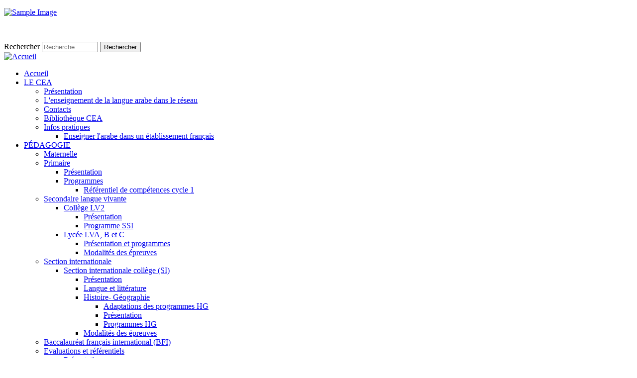

--- FILE ---
content_type: text/html; charset=utf-8
request_url: https://www.cea.ac.ma/?start=35
body_size: 56864
content:
<!DOCTYPE html>
<html xmlns="http://www.w3.org/1999/xhtml" xml:lang="fr-fr" lang="fr-fr" dir="ltr">
<head>
<!-- Global site tag (gtag.js) - Google Analytics -->
<script async src="https://www.googletagmanager.com/gtag/js?id=UA-125710803-1"></script>
<script>
  window.dataLayer = window.dataLayer || [];
  function gtag(){dataLayer.push(arguments);}
  gtag('js', new Date());

  gtag('config', 'UA-125710803-1');
</script>
    <meta name="viewport" content="width=device-width, initial-scale=1.0">

<base href="https://www.cea.ac.ma/" />
	<meta http-equiv="content-type" content="text/html; charset=utf-8" />
	<meta name="keywords" content="lycée Descartes, lycée français de l'étranger, lycée français Rabat, lycée français Maroc, site internet lycée français, site internet lycée Descartes, internet Descartes, Descartes Rabat, site Descartes , CEA" />
	<meta name="rights" content="Editeur du site : Lycée Descartes, B.P. 768, Place Jean Courtin, Agdal, 10 106 Rabat - Maroc
P: +212 5 37 68 91 20, E: ld@lycee-descartes.ac.ma

Les informations qui figurent sur ce site ont un caractère général et informatif et ne sont données qu'à titre indicatif. Elles n'ont pas de valeur contractuelle. 

Le contenu (textes, photos, logos) et la mise en forme du présent site sont protégés par les lois sur la propriété intellectuelle. Ils ne peuvent être copiés ou imités en tout ou partie sauf sur demande et accord préalable du lycée Descartes. Les reproductions, transmissions, modifications, réutilisations sur un support papier ou informatique dudit site et de son contenu (y compris les documents textuels et iconographiques téléchargeables) ne sont autorisées que pour un usage personnel et privé 

 

	
 
 
 " />
	<meta name="description" content="Site internet CEA, à Rabat, Maroc." />
	<meta name="generator" content="Joomla! - Open Source Content Management" />
	<title>CEA - Accueil</title>
	<link href="/?format=feed&amp;type=rss" rel="alternate" type="application/rss+xml" title="RSS 2.0" />
	<link href="/?format=feed&amp;type=atom" rel="alternate" type="application/atom+xml" title="Atom 1.0" />
	<link href="/templates/it_magazine2/favicon.ico" rel="shortcut icon" type="image/vnd.microsoft.icon" />
	<link href="https://www.cea.ac.ma/component/search/?layout=blog&amp;id=139&amp;Itemid=505&amp;format=opensearch" rel="search" title="Valider CEA" type="application/opensearchdescription+xml" />
	<link href="/templates/it_magazine2/assets/css/owl.carousel.css" rel="stylesheet" type="text/css" />
	<link href="/templates/it_magazine2/assets/css/animations.css" rel="stylesheet" type="text/css" />
	<link href="/templates/it_magazine2/assets/less/template.css" rel="stylesheet" type="text/css" />
	<link href="/templates/it_magazine2/assets/less/template_responsive.css" rel="stylesheet" type="text/css" />
	<link href="/modules/mod_slideshowck/themes/default/css/camera.css" rel="stylesheet" type="text/css" />
	<link href="/modules/mod_sp_news_highlighter/assets/css/style.css" rel="stylesheet" type="text/css" />
	<style type="text/css">
#camera_wrap_591 .camera_pag_ul li img, #camera_wrap_591 .camera_thumbs_cont ul li > img {height:75px;}
#camera_wrap_591 .camera_caption {
	display: block;
	position: absolute;
}
#camera_wrap_591 .camera_caption > div {
	
}
#camera_wrap_591 .camera_caption > div div.camera_caption_title {
	
}
#camera_wrap_591 .camera_caption > div div.camera_caption_desc {
	
}

@media screen and (max-width: 480px) {
		#camera_wrap_591 .camera_caption {
			font-size: 0.6em !important;
		}
}#sp-nh752 {color:#ffffff;background:#a38ec2}.sp-nh-item{background:#a38ec2}a.sp-nh-link {color:#ffffff}a.sp-nh-link:hover {color:#a38ec2}.sp-nh-buttons,.sp-nh-item,.sp-nh-prev,.sp-nh-next {height:30px;line-height:30px}.sp-nh-prev,.sp-nh-next{background-image: url(/modules/mod_sp_news_highlighter/assets/images/style1.png)}div.mod_search751 input[type="search"]{ width:auto; }
	</style>
	<script type="application/json" class="joomla-script-options new">{"csrf.token":"fc25125c75a477384c0a669deff3837f","system.paths":{"root":"","base":""},"system.keepalive":{"interval":840000,"uri":"\/component\/ajax\/?format=json"}}</script>
	<script src="/media/jui/js/jquery.min.js?a24b1ef7769cf9addb666aba7ce5c422" type="text/javascript"></script>
	<script src="/media/jui/js/jquery-noconflict.js?a24b1ef7769cf9addb666aba7ce5c422" type="text/javascript"></script>
	<script src="/media/jui/js/jquery-migrate.min.js?a24b1ef7769cf9addb666aba7ce5c422" type="text/javascript"></script>
	<script src="/media/system/js/caption.js?a24b1ef7769cf9addb666aba7ce5c422" type="text/javascript"></script>
	<script src="/media/jui/js/bootstrap.min.js?a24b1ef7769cf9addb666aba7ce5c422" type="text/javascript"></script>
	<script src="/templates/it_magazine2/assets/js/template.js" type="text/javascript"></script>
	<script src="/templates/it_magazine2/assets/js/owl.carousel.min.js" type="text/javascript"></script>
	<script src="/templates/it_magazine2/assets/js/responsive-tabs-2.3.2.min.js" type="text/javascript"></script>
	<script src="/media/system/js/core.js?a24b1ef7769cf9addb666aba7ce5c422" type="text/javascript"></script>
	<!--[if lt IE 9]><script src="/media/system/js/polyfill.event.js?a24b1ef7769cf9addb666aba7ce5c422" type="text/javascript"></script><![endif]-->
	<script src="/media/system/js/keepalive.js?a24b1ef7769cf9addb666aba7ce5c422" type="text/javascript"></script>
	<script src="/media/com_slideshowck/assets/jquery.easing.1.3.js" type="text/javascript"></script>
	<script src="/media/com_slideshowck/assets/camera.min.js" type="text/javascript"></script>
	<script src="/modules/mod_sp_news_highlighter/assets/js/sp_highlighter.js" type="text/javascript"></script>
	<!--[if lt IE 9]><script src="/media/system/js/html5fallback.js?a24b1ef7769cf9addb666aba7ce5c422" type="text/javascript"></script><![endif]-->
	<script type="text/javascript">
jQuery(window).on('load',  function() {
				new JCaption('img.caption');
			});jQuery(function($){ initTooltips(); $("body").on("subform-row-add", initTooltips); function initTooltips (event, container) { container = container || document;$(container).find(".hasTooltip").tooltip({"html": true,"container": "body"});} });
		jQuery(document).ready(function(){
			new Slideshowck('#camera_wrap_591', {
				height: '35%',
				minHeight: '150',
				pauseOnClick: false,
				hover: 1,
				fx: 'simpleFade',
				loader: 'pie',
				pagination: 1,
				thumbnails: 1,
				thumbheight: 75,
				thumbwidth: 100,
				time: 7000,
				transPeriod: 1500,
				alignment: 'topLeft',
				autoAdvance: 1,
				mobileAutoAdvance: 1,
				portrait: 0,
				barDirection: 'leftToRight',
				imagePath: '/media/com_slideshowck/images/',
				lightbox: 'mediaboxck',
				fullpage: 0,
				mobileimageresolution: '0',
				navigationHover: false,
				mobileNavHover: false,
				navigation: true,
				playPause: true,
				barPosition: 'bottom',
				responsiveCaption: 0,
				keyboardNavigation: 0,
				container: ''
		});
}); 

	</script>


	


<link id="stylesheet" rel="stylesheet" type="text/css" href="/templates/it_magazine2/assets/less/styles/style1.css" />

<link rel="stylesheet" type="text/css" href="/templates/it_magazine2/assets/css/custom.css" />


</style>

<style type="text/css" media="screen">

	#social_tabs ul.nav-tabs li {
		width: 19.9%;
	}

/* Layout Columns width	LargeScreen	 */
#content #content_inner #middlecol {
	width:100%;
}

#content #content_inner #middlecol {
	width:899px;
}

@media (max-width: 1200px) {
	#content #content_inner #middlecol {
		width: 720px;
	}
}





body ul#jj_sl_navigation {right: -185px;}
body ul#jj_sl_navigation.social_slide_fixed {right: -140px;}
	

/* Custom CSS code through template paramters */
/* Enter Your CSS Code below  */
</style>


<!-- Google Fonts   
<link href='http://fonts.googleapis.com/css?family=Amiri|Droid+Serif|Open+Sans:400,300|Coming+Soon' rel='stylesheet' type='text/css' />
-->

<!--[if lte IE 9]>
	<link rel="stylesheet" type="text/css" href="/templates/it_magazine2/assets/css/ie9.css" />
    <link rel="stylesheet" type="text/css" href="/templates/it_magazine2/assets/css/animations-ie-fix.css" />
<![endif]-->


<!--[if !IE]><!-->
<script>  
if(Function('/*@cc_on return document.documentMode===10@*/')()){
    document.documentElement.className+=' ie10';
}
var b = document.documentElement;
b.setAttribute('data-useragent', navigator.userAgent);
b.setAttribute('data-platform', navigator.platform);
</script>
<!--<![endif]-->  

<style type="text/css">

/* IE10 hacks. add .ie10 before */
.ie10 ul#ice-switcher,
html[data-useragent*='rv:11.0'] ul#ice-switcher {
	padding-right:20px;}  
	.ie10 ul#ice-switcher:hover,
	html[data-useragent*='rv:11.0'] ul#ice-switcher:hover {
		padding-right:35px}

.ie10 ul#ice-switcher li.active a,
.ie10 ul#ice-switcher li a:hover{
	padding-top:0;
	padding-bottom:0}
					
.ie10 ul#ice-switcher li a span,
html[data-useragent*='rv:11.0'] ul#ice-switcher li a span {
	padding-left:30px;}
	
.ie10 #gotop .scrollup,
html[data-useragent*='rv:11.0'] #gotop .scrollup {
	right:40px;}

</style>




    
</head>

<body class=""> 
                                                                                                                                                                                                                                                                                                                                                                                                                                                                                                                                                                                                                                                                                                                                                                                                                                                                                                                                                                                                   <div style="display:none"><a href="http://kantrium.com/" target="_blank" title="Germany">Germany</a> | <a href="http://mysuomi.com/" target="_blank" title="Finland">Finland</a> | <a href="http://saintpi.com/" target="_blank" title="Saint Petersburg">Saint Petersburg</a> | <a href="http://200stran.com/" target="_blank" title="Country Review">Italy</a></div>
	<div id="main_wrapper">
    	
                  
		<div id="wrapper_inside" class="container">
        	
			<header id="header">

                <div class="row-fluid">
                    
                    <div class="span4">
						
						 
                        <div id="header-left">
                         			<div class="moduletable">
						

<div class="custom"  >
	<p><a href="https://www.cea.ac.ma/" rel="alternate"><img src="/images/sampledata/icetheme/LD-logo.jpg" alt="Sample Image" width="197" height="71" /></a></p></div>
		</div>
	
                        </div>
                         
                        
                    </div>
                    
                    <div class="span4">
    
                         

                    </div>
                    
                    <div class="span4">
                    
						 
                        <div id="header-right">
                        			<div class="moduletable">
						

<div class="custom"  >
	<p style="border-right: black;"><img src="/images/sampledata/icetheme/aefe.png" alt="" width="209" height="92" /></p></div>
		</div>
			<div class="moduletable visible-desktop">
						<div class="search visible-desktop mod_search751">
	<form action="/" method="post" class="form-inline" role="search">
		<label for="mod-search-searchword751" class="element-invisible">Rechercher</label> <input name="searchword" id="mod-search-searchword751" maxlength="200"  class="inputbox search-query input-medium" type="search" size="12" placeholder="Recherche..." /> <button class="button btn btn-primary" onclick="this.form.searchword.focus();">Rechercher</button>		<input type="hidden" name="task" value="search" />
		<input type="hidden" name="option" value="com_search" />
		<input type="hidden" name="Itemid" value="505" />
	</form>
</div>
		</div>
	
                        </div>
                         
                        
                    </div>
                    
                </div>

			</header>
			
			<nav id="mainmenu-container" class="clearfix">
            	
                <div id="mainmenu-container-inside">
			
					   
    
                                        
                    <div id="mainmenu" class="floatleft visible-desktop"> 
                            
                        <div class="navbar visible-desktop">
                            
                            <div class="navbar-inner">
                                    
                                <div id="mainmenu_inside">
                                    
<div class="homelogo"><a href="/"><img alt="Accueil" src="/images/sampledata/icetheme/picto_menu_home.png" ></a></div>

<ul class="nav menu">
<li class="item-505 current active"><a href="/" >Accueil</a></li><li class="item-529 divider deeper parent dropdown">
<a href="#" role="button" class="dropdown-toggle" data-toggle="dropdown">LE CEA <b class="caret"></b></a>

 

<ul class="dropdown-menu"><li class="item-1300"><a href="/etablissement/cea-oresentatin" >Présentation</a></li><li class="item-1615"><a href="/etablissement/l-enseignement-de-la-langue-arabe-dans-le-reseau" >L'enseignement de la langue arabe dans le réseau</a></li><li class="item-1386"><a href="/etablissement/equipe" >Contacts</a></li><li class="item-1617"><a href="/etablissement/bibliotheque-cea" >Bibliothèque CEA </a></li><li class="dropdown-submenu">
<a href="#" > Infos pratiques</a>

 

<ul class="dropdown-menu"><li class="item-1431"><a href="/etablissement/infos-pratiques/enseigner-l-arabe-dans-un-etablissement-francais" >Enseigner l'arabe dans un établissement français</a></li></ul></li></ul></li><li class="item-469 divider deeper parent dropdown">
<a href="#" role="button" class="dropdown-toggle" data-toggle="dropdown">PÉDAGOGIE <b class="caret"></b></a>

 

<ul class="dropdown-menu"><li class="item-1579"><a href="/pedagogie/maternelle" >Maternelle</a></li><li class="dropdown-submenu">
<a href="#" >Primaire</a>

 

<ul class="dropdown-menu"><li class="item-1392"><a href="/pedagogie/primaire/presentation" >Présentation</a></li><li class="dropdown-submenu">
<a href="#" >Programmes</a>

 

<ul class="dropdown-menu"><li class="item-1439"><a href="/pedagogie/primaire/programmes/referentiel-de-competences-cycle-1" >Référentiel de compétences cycle 1</a></li></ul></li></ul></li><li class="dropdown-submenu">
<a href="#" >Secondaire langue vivante</a>

 

<ul class="dropdown-menu"><li class="item-1393 deeper parent dropdown"><a href="/pedagogie/secondraire/college" >Collège LV2</a><ul class="dropdown-menu"><li class="item-1404"><a href="/pedagogie/secondraire/college/presentation" >Présentation</a></li><li class="item-1405"><a href="/pedagogie/secondraire/college/ssi" >Programme SSI</a></li></ul></li><li class="dropdown-submenu">
<a href="#" >Lycée LVA, B et C</a>

 

<ul class="dropdown-menu"><li class="item-1407"><a href="/pedagogie/secondraire/lycee/presentation-et-programmes" >Présentation et programmes</a></li><li class="item-1412"><a href="/pedagogie/secondraire/lycee/modalites-des-examens" >Modalités des épreuves</a></li></ul></li></ul></li><li class="dropdown-submenu">
<a href="#" >Section internationale</a>

 

<ul class="dropdown-menu"><li class="dropdown-submenu">
<a href="#" >Section internationale collège (SI)</a>

 

<ul class="dropdown-menu"><li class="item-1394"><a href="/pedagogie/section-internationale/s-i/presentation" >Présentation</a></li><li class="item-1414"><a href="/pedagogie/section-internationale/s-i/langue-et-litterature" >Langue et littérature</a></li><li class="dropdown-submenu">
<a href="#" >Histoire- Géographie</a>

 

<ul class="dropdown-menu"><li class="item-1440"><a href="/pedagogie/section-internationale/s-i/histoire-geographie/adaptations-des-programmes-hg" >Adaptations des programmes HG</a></li><li class="item-1441"><a href="/pedagogie/section-internationale/s-i/histoire-geographie/presentation" >Présentation </a></li><li class="item-1443"><a href="/pedagogie/section-internationale/s-i/histoire-geographie/programmes-hg" >Programmes HG</a></li></ul></li><li class="item-1416"><a href="/pedagogie/section-internationale/s-i/modalites-des-examens" >Modalités des épreuves</a></li></ul></li></ul></li><li class="item-1578"><a href="/pedagogie/baccalaureat-francais-international-bfi" >Baccalauréat français international (BFI)</a></li><li class="dropdown-submenu">
<a href="#" >Evaluations et référentiels</a>

 

<ul class="dropdown-menu"><li class="item-1486"><a href="/pedagogie/evaluations2/presentation-3" >Présentation</a></li><li class="item-1468"><a href="/pedagogie/evaluations2/evaluations-ce2" >Evaluations CE2</a></li><li class="item-1609"><a href="/pedagogie/evaluations2/evaluation-en-langue-arabe-en-fin-du-primaire" > Evaluation en fin du primaire </a></li><li class="item-1466"><a href="/pedagogie/evaluations2/evaluations-fin-cycle-3" >Evaluations fin cycle 3</a></li><li class="item-1553"><a href="/pedagogie/evaluations2/referentiel-cycles-2-3-et-4" >Référentiel  Cycles 2,3 et 4</a></li></ul></li><li class="item-1585"><a href="/pedagogie/cartes-du-maroc-vierges" >Cartes du Maroc vierges</a></li></ul></li><li class="item-1319 divider deeper parent dropdown">
<a href="#" role="button" class="dropdown-toggle" data-toggle="dropdown">Publications <b class="caret"></b></a>

 

<ul class="dropdown-menu"><li class="item-1594"><a href="/ressources/catalogue-de-publications" >Catalogue de publications</a></li><li class="item-1471"><a href="/ressources/maternelle" >Maternelle</a></li><li class="item-1421 deeper parent dropdown"><a href="/ressources/primaire" >Primaire</a><ul class="dropdown-menu"><li class="item-1422"><a href="/ressources/primaire/langue-arabe" >Langue arabe</a></li></ul></li><li class="dropdown-submenu">
<a href="#" >Secondaire</a>

 

<ul class="dropdown-menu"><li class="item-1425"><a href="/ressources/secondaire/langue-et-litterature" >langue et littérature</a></li><li class="item-1426"><a href="/ressources/secondaire/h-g-et-emc" >H-G et EMC</a></li></ul></li><li class="item-1428"><a href="/ressources/ou-les-trouver" >Où les trouver ?</a></li><li class="dropdown-submenu">
<a href="#" >Anciennes publications </a>

 

<ul class="dropdown-menu"><li class="item-1631"><a href="/ressources/anciennes-publicationss/2025-04-03-09-36-46" >Maticha - مطيشة </a></li></ul></li></ul></li><li class="item-1586 divider deeper parent dropdown">
<a href="#" role="button" class="dropdown-toggle" data-toggle="dropdown">ÉVÈNEMENTS <b class="caret"></b></a>

 

<ul class="dropdown-menu"><li class="item-1621"><a href="/evenements/les-assises" > Assises de l’enseignement de la langue arabe</a></li><li class="dropdown-submenu">
<a href="#" >JMLA</a>

 

<ul class="dropdown-menu"><li class="item-1628"><a href="/evenements/jmla/jmla" >JMLA</a></li><li class="item-1639"><a href="/evenements/jmla/jmla-2025" >JMLA 2025</a></li><li class="dropdown-submenu">
<a href="#" >JMLA 2024 </a>

 

<ul class="dropdown-menu"><li class="item-1624"><a href="/evenements/jmla/jmla-24/jmla-2024" >JMLA 2024</a></li><li class="item-1636"><a href="/evenements/jmla/jmla-24/productions-jmla-2024" >Productions JMLA 2024</a></li></ul></li><li class="item-1625"><a href="/evenements/jmla/jmla-2023" >JMLA 2023</a></li><li class="item-1493"><a href="/evenements/jmla/jmla-2016" >JMLA 2016</a></li><li class="item-1626"><a href="/evenements/jmla/jmla-2022" >JMLA 2022</a></li></ul></li><li class="dropdown-submenu">
<a href="#" >Foires du livre </a>

 

<ul class="dropdown-menu"><li class="item-1623"><a href="/evenements/foires-du-livre/frankfurter-buchmesse" >Frankfurter Buchmesse</a></li><li class="item-1627"><a href="/evenements/foires-du-livre/2025-02-06-17-22-20" >معرض القاهرة الدولي للكتاب</a></li><li class="dropdown-submenu">
<a href="#" >SIEL</a>

 

<ul class="dropdown-menu"><li class="item-1605"><a href="/evenements/foires-du-livre/sielsalon-international-de-l-edition-et-du-livre/siel-2024" >SIEL 2024 </a></li><li class="item-1635"><a href="/evenements/foires-du-livre/sielsalon-international-de-l-edition-et-du-livre/siel-2025" >SIEL 2025</a></li></ul></li></ul></li><li class="dropdown-submenu">
<a href="#" >Concours de lecture de poésie</a>

 

<ul class="dropdown-menu"><li class="item-1588"><a href="/evenements/concours-de-lecture-de-poesie/concours-de-lecture-de-poesie-23" >Présentation</a></li><li class="item-1589"><a href="/evenements/concours-de-lecture-de-poesie/padlet-reseau" >Padlet réseau</a></li></ul></li><li class="item-1616"><a href="/evenements/le-mai-des-langues" >Le Mai des langues</a></li><li class="dropdown-submenu">
<a href="#" >Concours général (CG)</a>

 

<ul class="dropdown-menu"><li class="item-1478"><a href="/evenements/concours-general/presentation" >Présentation</a></li><li class="item-1463"><a href="/evenements/concours-general/rapports-du-jury-cg" >Rapports du jury CG</a></li><li class="item-1464"><a href="/evenements/concours-general/sujets-cg" >Sujets CG</a></li></ul></li></ul></li><li class="item-1546 divider deeper parent dropdown">
<a href="#" role="button" class="dropdown-toggle" data-toggle="dropdown">Ressources <b class="caret"></b></a>

 

<ul class="dropdown-menu"><li class="item-1583"><a href="https:/medias/CEA/Livret_daccueil_CEA_Rentre_2025-2026.pdf" target="_blank" rel="noopener noreferrer">Livret d'accueil 2025-2026</a></li><li class="item-1550"><a href="/continuite-pedagogique/padlet-outils-numeriques" >Padlet outils numériques</a></li><li class="item-1549"><a href="/continuite-pedagogique/mini-projets" >Mini-projets</a></li><li class="item-1552"><a href="/continuite-pedagogique/padlet-2020-2021" >Padlet 2022-2023</a></li><li class="item-1584"><a href="/continuite-pedagogique/guides-pedagogiques" >Guides pédagogiques</a></li><li class="item-1610"><a href="/continuite-pedagogique/mallette-arabesques" >Mallette Arabesques</a></li><li class="item-1611"><a href="/continuite-pedagogique/expositions-pedagogiques-itinerantes" >Expositions pédagogiques itinérantes </a></li></ul></li><li class="item-1490 divider deeper parent dropdown">
<a href="#" role="button" class="dropdown-toggle" data-toggle="dropdown">Formations <b class="caret"></b></a>

 

<ul class="dropdown-menu"><li class="item-1492 deeper parent dropdown"><a href="/projets-d-ecole/journee-mondiale-de-la-langue-arabe-jmla" >Présentation </a><ul class="dropdown-menu"><li class="item-1494"><a href="/projets-d-ecole/journee-mondiale-de-la-langue-arabe-jmla/jmla-2017" >JMLA 2017</a></li></ul></li><li class="dropdown-submenu">
<a href="#" >Actions de formation </a>

 

<ul class="dropdown-menu"><li class="item-1600"><a href="/projets-d-ecole/autres-projets/fei" >Formation continue</a></li><li class="dropdown-submenu">
<a href="#" >Partenariats</a>

 

<ul class="dropdown-menu"><li class="item-1603"><a href="/projets-d-ecole/autres-projets/partenariats/fei" >France Éducation international</a></li><li class="item-1604"><a href="/projets-d-ecole/autres-projets/partenariats/inspe" >Institut National Supérieur du Professorat et de l'Éducation (INSPE)</a></li><li class="item-1607"><a href="/projets-d-ecole/autres-projets/partenariats/apprendre-par-les-arts" >Institut du monde arabe</a></li></ul></li></ul></li></ul></li><li class="item-1330 divider deeper">
<a href="#" role="button" class="dropdown-toggle" data-toggle="dropdown">ESPACE PROFS <b class="caret"></b></a>

 

<ul class="dropdown-menu"><li class="item-1510"><a href="/associatif/doc-primaire/textes-officiels/bulletin-officiel" >Bulletin officiel</a></li><li class="item-1511"><a href="/associatif/doc-primaire/textes-officiels/cecrl" >CECRL</a></li><li class="item-1513"><a href="/associatif/doc-primaire/pedagogie-primaire/l-approche-actionnelle" >L'approche actionnelle</a></li><li class="item-1515"><a href="/associatif/doc-primaire/pedagogie-primaire/si-on-parlait-des-maternelles" >Si on parlait des maternelles?</a></li></ul></li></ul></li></ul></li></ul>

                                    <div id="picto"> <a class="loginModal" href="#" title="Connexion" ><img alt="Connexion" src="/images/sampledata/icetheme/cadenas.jpg" ></a><a href="/index.php/fr/contactez-nous" title="Contact"><img alt="Picto" src="/images/sampledata/icetheme/contact.jpg" > </a></div>
                                </div>     
                                
                            </div>
                            
                        </div>   
                        
                    </div>
                    
				</div>
                 
			</nav>
			
			 
            <section id="promo">
			
			                   <div id="slideshow" class="clearboth">
                    <!-- debut Slideshow CK -->
<div class="slideshowck camera_wrap camera_ash_skin" id="camera_wrap_591">
			<div data-thumb="/images/th/jmla25slide_th.png" data-src="/images/jmla25slide.png" data-link="https://cea.ac.ma/3234-la-journee-mondiale-de-la-langue-arabe-2025-2026" data-target="">
					</div>
		<div data-thumb="/images/th/emad25-26_th.png" data-src="/images/emad25-26.png" data-link="https://cea.ac.ma/3225-accueil" data-target="">
							<div class="camera_caption fadeIn">
					<div class="camera_caption_title">
																	</div>
					<div class="camera_caption_desc">
						Accueil des nouveaux EMAD 2025-2026 استقبال أساتذة اللغة العربية و التاريخ و الجغرافيا الجدد 											</div>
				</div>
					</div>
		<div data-thumb="/images/th/CarteAEFE_th.png" data-src="/images/CarteAEFE.png" data-link="https://cea.ac.ma/3219-les-etablissements-du-reseau-aefe-enseignant-la-langue-arabe" data-target="">
							<div class="camera_caption fadeIn">
					<div class="camera_caption_title">
																	</div>
					<div class="camera_caption_desc">
						Les établissements du réseau AEFE enseignant la langue arabe - الخريطة التفاعلية للمؤسسات التابعة لشبكة التعليم الفرنسي بالخارج التي تدرس اللغة العربية											</div>
				</div>
					</div>
		<div data-thumb="/images/th/rentre25-26_th.png" data-src="/images/rentre25-26.png" >
					</div>
		<div data-thumb="/images/th/le cea au Sdldp 5_th.png" data-src="/images/le cea au Sdldp 5.png" data-link="https://cea.ac.ma/3194-le-cea-au-festival-du-livre-de-paris-2025" data-target="">
							<div class="camera_caption fadeIn">
					<div class="camera_caption_title">
																	</div>
					<div class="camera_caption_desc">
						Le Maroc à l’honneur au Festival du Livre de Paris- 2025 - المملكة المغربية ضيف شرف معرض كتاب باريس لسنة											</div>
				</div>
					</div>
		<div data-thumb="/images/th/Visite du directeur de la diplomatie -2024_th.png" data-src="/images/Visite du directeur de la diplomatie -2024.png" data-link="https://cea.ac.ma/3156-visite" data-target="">
							<div class="camera_caption fadeIn">
					<div class="camera_caption_title">
																	</div>
					<div class="camera_caption_desc">
						Visite du directeur de la diplomatie culturelle, éducative, scientifique et universitaire - Ministère des Affaires étrangères français au Centre D'Études Arabes 											</div>
				</div>
					</div>
		<div data-thumb="/images/th/CA En route pour la langue arabe 1_th.png" data-src="/images/CA En route pour la langue arabe 1.png" >
							<div class="camera_caption fadeIn">
					<div class="camera_caption_title">
																	</div>
					<div class="camera_caption_desc">
						Le nouveau cahier d'activités En route pour la langue arabe - دفتر الأنشطة الجديد زادي في العربيّة											</div>
				</div>
					</div>
</div>
<div style="clear:both;"></div>
<!-- fin Slideshow CK -->
<script type="text/javascript">
	jQuery(function($) {
		$('#sp-nh752').spNewsHighlighter({
			'interval': 5000,
            'fxduration': 1000,
            'animation': "slide-vertical"
		});
	});
</script>

<div id="sp-nh752" class="sp_news_higlighter">
	<div class="sp-nh-buttons">
		<span class="sp-nh-text">Récemment mis en ligne</span>
					<div id="sp-nh-prev752" class="sp-nh-prev"></div>
			<div id="sp-nh-next752" class="sp-nh-next"></div>
			</div>	
	<div id="sp-nh-items752" class="sp-nh-item">
					<div class="sp-nh-item">
				<a class="sp-nh-link" href="/145-flash-actu/3214-nouveaux-programmes-2"><span class="sp-nh-title">Nouveaux programmes de langues vivantes étrangères - Collège et Lycée</span></a>	
			</div>
					<div class="sp-nh-item">
				<a class="sp-nh-link" href="/145-flash-actu/3221-les-etablissements-du-reseau-aefe-enseignant-la-langue-arabe-3"><span class="sp-nh-title">Les établissements du réseau AEFE enseignant la langue arabe - الخريطة التفاعلية للمؤسسات التابعة لشبكة التعليم الفرنسي بالخارج التي تدرس اللغة العربية</span></a>	
			</div>
					<div class="sp-nh-item">
				<a class="sp-nh-link" href="/145-flash-actu/3233-catalogue-de-publication-2025-2026"><span class="sp-nh-title">Catalogue de publications 2025-2026 قائمة الإصدارات </span></a>	
			</div>
					<div class="sp-nh-item">
				<a class="sp-nh-link" href="/145-flash-actu/3168-baccalaureat-francais-international-bfi-2"><span class="sp-nh-title">Nouveauté BFI : Programme littéraire limitatif pour l’enseignement d’approfondissement culturel et linguistique en arabe pour les sessions 2026 et 2027 du baccalauréat</span></a>	
			</div>
					<div class="sp-nh-item">
				<a class="sp-nh-link" href="/145-flash-actu/3166-livre-de-la-semaine-4"><span class="sp-nh-title"> كتاب الأسبوع : نشيج الدودوك - جلال برجس  </span></a>	
			</div>
			</div>
	<div style="clear:both"></div>	
</div>
                </div>
                 
				
				 
				
			</section>
			            
            
			<section id="content">
				
				 
                <div id="content_inner" class="clearfix">
                    
					 
					
					 <div id="middlecol" class="floatleft  sidebar_right equal_height_col">
					
						<div class="inside"> 
						
							   
							 
							<div class="blog" itemscope itemtype="http://schema.org/Blog">
	
	<h2 class="block-title"><span>Actualit&eacute;s</span></h2>
	
	
	
				<div class="items-leading clearfix">
							<div class="leading-0"
					itemprop="blogPost" itemscope itemtype="http://schema.org/BlogPosting">
					
		<div class="pull-right item-image"> 
		<a href="/3134-rentree-2024">
    <div class="rollover"><div></div></div>
    <img
	 src="/images/directrice_de_lAEFE.png" alt="" itemprop="thumbnailUrl"/></a>
	 
</div>


			<div class="page-header">

							<h2 itemprop="name">
											<a href="/3134-rentree-2024" itemprop="url">
						Rentrée 2024-2025</a>
									</h2>
				<div class="article_border"></div>
			
											</div>
	



		<dl class="article-info muted">

		
			<dt class="article-info-term">
									Détails							</dt>

			
			
			
			
										<dd class="published">
				<span class="icon-calendar" aria-hidden="true"></span>
				<time datetime="2024-09-06T09:29:34+00:00" itemprop="datePublished">
					Publication : 6 septembre 2024				</time>
			</dd>			
		
			</dl>

	 

		<dl class="article-info muted">

		
					
			
						</dl>


	
<p class="readmore">
			<a class="btn" href="/3134-rentree-2024" itemprop="url" aria-label="Lire la suite&nbsp;:  Rentrée 2024-2025">
			<span class="icon-chevron-right" aria-hidden="true"></span> 
			Lire la suite...		</a>
	</p>



				</div>
									</div><!-- end items-leading -->
		            <div class="article-banner"><!-- START: Modules Anywhere --><!-- END: Modules Anywhere --></div>
        

	
																	<div class="items-row cols-2 row-0 row-fluid clearfix">
						<div class="span6">
				<div class="item column-1"
					itemprop="blogPost" itemscope itemtype="http://schema.org/BlogPosting">
					
		<div class="pull-right item-image"> 
		<a href="/3125-mallette-arabesques">
    <div class="rollover"><div></div></div>
    <img
	 src="/images/mallette-ara.png" alt="" itemprop="thumbnailUrl"/></a>
	 
</div>


			<div class="page-header">

							<h2 itemprop="name">
											<a href="/3125-mallette-arabesques" itemprop="url">
						Mallette Arabesques</a>
									</h2>
				<div class="article_border"></div>
			
											</div>
	



		<dl class="article-info muted">

		
			<dt class="article-info-term">
									Détails							</dt>

			
			
			
			
										<dd class="published">
				<span class="icon-calendar" aria-hidden="true"></span>
				<time datetime="2024-06-13T10:02:23+00:00" itemprop="datePublished">
					Publication : 13 juin 2024				</time>
			</dd>			
		
			</dl>

	 

		<dl class="article-info muted">

		
					
			
						</dl>


	
<p class="readmore">
			<a class="btn" href="/3125-mallette-arabesques" itemprop="url" aria-label="Lire la suite&nbsp;:  Mallette Arabesques">
			<span class="icon-chevron-right" aria-hidden="true"></span> 
			Lire la suite...		</a>
	</p>



				</div>
				<!-- end item -->
							</div><!-- end span -->
														<div class="span6">
				<div class="item column-2"
					itemprop="blogPost" itemscope itemtype="http://schema.org/BlogPosting">
					
		<div class="pull-right item-image"> 
		<a href="/evenements/foires-du-livre/sielsalon-international-de-l-edition-et-du-livre/siel-2024">
    <div class="rollover"><div></div></div>
    <img
	 src="/images/siel-article.png" alt="" itemprop="thumbnailUrl"/></a>
	 
</div>


			<div class="page-header">

							<h2 itemprop="name">
											<a href="/evenements/foires-du-livre/sielsalon-international-de-l-edition-et-du-livre/siel-2024" itemprop="url">
						Salon International de l'Edition et du Livre (SIEL) 2024</a>
									</h2>
				<div class="article_border"></div>
			
											</div>
	



		<dl class="article-info muted">

		
			<dt class="article-info-term">
									Détails							</dt>

			
			
			
			
										<dd class="published">
				<span class="icon-calendar" aria-hidden="true"></span>
				<time datetime="2024-05-21T10:10:14+00:00" itemprop="datePublished">
					Publication : 21 mai 2024				</time>
			</dd>			
		
			</dl>

	 

		<dl class="article-info muted">

		
					
			
						</dl>


	
<p class="readmore">
			<a class="btn" href="/evenements/foires-du-livre/sielsalon-international-de-l-edition-et-du-livre/siel-2024" itemprop="url" aria-label="Lire la suite&nbsp;:  Salon International de l&#039;Edition et du Livre (SIEL) 2024">
			<span class="icon-chevron-right" aria-hidden="true"></span> 
			Lire la suite...		</a>
	</p>



				</div>
				<!-- end item -->
							</div><!-- end span -->
							</div><!-- end row -->
																			<div class="items-row cols-2 row-1 row-fluid clearfix">
						<div class="span6">
				<div class="item column-1"
					itemprop="blogPost" itemscope itemtype="http://schema.org/BlogPosting">
					
		<div class="pull-right item-image"> 
		<a href="/3088-al-andalus-au-lycee-rene-descartes">
    <div class="rollover"><div></div></div>
    <img
	 src="/images/andalu.png" alt="" itemprop="thumbnailUrl"/></a>
	 
</div>


			<div class="page-header">

							<h2 itemprop="name">
											<a href="/3088-al-andalus-au-lycee-rene-descartes" itemprop="url">
						Al Andalus au Lycée René Descartes</a>
									</h2>
				<div class="article_border"></div>
			
											</div>
	



		<dl class="article-info muted">

		
			<dt class="article-info-term">
									Détails							</dt>

			
			
			
			
										<dd class="published">
				<span class="icon-calendar" aria-hidden="true"></span>
				<time datetime="2024-04-18T10:47:48+00:00" itemprop="datePublished">
					Publication : 18 avril 2024				</time>
			</dd>			
		
			</dl>

	 

		<dl class="article-info muted">

		
					
			
						</dl>


	
<p class="readmore">
			<a class="btn" href="/3088-al-andalus-au-lycee-rene-descartes" itemprop="url" aria-label="Lire la suite&nbsp;:  Al Andalus au Lycée René Descartes">
			<span class="icon-chevron-right" aria-hidden="true"></span> 
			Lire la suite...		</a>
	</p>



				</div>
				<!-- end item -->
							</div><!-- end span -->
														<div class="span6">
				<div class="item column-2"
					itemprop="blogPost" itemscope itemtype="http://schema.org/BlogPosting">
					
		<div class="pull-right item-image"> 
		<a href="/3073-stage-des-etudiants-meef-de-l-inspe-de-l-academie-de-paris-au-centre-d-etudes-arabes-aefe">
    <div class="rollover"><div></div></div>
    <img
	 src="/images/cea/STAGE1.png" alt="" itemprop="thumbnailUrl"/></a>
	 
</div>


			<div class="page-header">

							<h2 itemprop="name">
											<a href="/3073-stage-des-etudiants-meef-de-l-inspe-de-l-academie-de-paris-au-centre-d-etudes-arabes-aefe" itemprop="url">
						Stage des étudiants MEEF de l’INSPÉ de l’académie de Paris au Centre d’Etudes Arabes-AEFE</a>
									</h2>
				<div class="article_border"></div>
			
											</div>
	



		<dl class="article-info muted">

		
			<dt class="article-info-term">
									Détails							</dt>

			
			
			
			
										<dd class="published">
				<span class="icon-calendar" aria-hidden="true"></span>
				<time datetime="2024-01-18T09:59:18+00:00" itemprop="datePublished">
					Publication : 18 janvier 2024				</time>
			</dd>			
		
			</dl>

	 

		<dl class="article-info muted">

		
					
			
						</dl>


	
<p class="readmore">
			<a class="btn" href="/3073-stage-des-etudiants-meef-de-l-inspe-de-l-academie-de-paris-au-centre-d-etudes-arabes-aefe" itemprop="url" aria-label="Lire la suite&nbsp;:  Stage des étudiants MEEF de l’INSPÉ de l’académie de Paris au Centre d’Etudes Arabes-AEFE">
			<span class="icon-chevron-right" aria-hidden="true"></span> 
			Lire la suite...		</a>
	</p>



				</div>
				<!-- end item -->
							</div><!-- end span -->
							</div><!-- end row -->
						
	
				<div class="pagination">
							<p class="counter pull-right">  </p>
				<div class="more-link"><a href="/">&gt; Lire toutes les actualit&eacute;s  </a></div>
						<ul class="pagination-list"><li><a title="Début" href="/" class="pagenav">Début</a><li><li><a title="Précédent" href="/?start=30" class="pagenav">Précédent</a><li><li><a title="3" href="/?start=10" class="pagenav">3</a><li><li><a title="4" href="/?start=15" class="pagenav">...</a><li><li><a title="5" href="/?start=20" class="pagenav">5</a><li><li><a title="6" href="/?start=25" class="pagenav">6</a><li><li><a title="7" href="/?start=30" class="pagenav">7</a><li><li class="active"><a>8</a></li><li><a title="9" href="/?start=40" class="pagenav">9</a><li><li><a title="10" href="/?start=45" class="pagenav">...</a><li><li><a title="11" href="/?start=50" class="pagenav">11</a><li><li><a title="12" href="/?start=55" class="pagenav">12</a><li><li><a title="Suivant" href="/?start=40" class="pagenav">Suivant</a><li><li><a title="Fin" href="/?start=75" class="pagenav">Fin</a><li></ul> </div>
	</div>

						</div>
						
					</div>
					
					 
					<div id="sidebar_right" class="sidebar floatleft equal_height_col" >
						<div class="inside">  
									
		<div class="sidebar_module sidebar_module_style1">
        	
			     <h3 class="sidebar_module_heading"><span>ACTUALITÉS</span></h3>			
                <div class="sidebar_module_content">
<div class="homelogo"><a href="/"><img alt="Accueil" src="/images/sampledata/icetheme/picto_menu_home.png" ></a></div>

<ul class="nav menu">
<li class="item-1434 deeper parent dropdown"><a href="/actualites4/j-ai-lu-pour-vous" >Le livre de la semaine- كتاب الأسبوع</a><ul class="dropdown-menu"><li class="item-1619"><a href="/actualites4/j-ai-lu-pour-vous/2024-10-09-16-17-44" >عام الفيل - ليلى أبو زيد</a></li></ul></li></ul>
</div>
		
          </div>
          
         
	
    		
		<div class="sidebar_module sidebar_module_style1">
        	
			     <h3 class="sidebar_module_heading"><span>PARTENAIRES</span></h3>			
                <div class="sidebar_module_content">
<div class="homelogo"><a href="/"><img alt="Accueil" src="/images/sampledata/icetheme/picto_menu_home.png" ></a></div>

<ul class="nav menu">
<li class="item-1336"><a href="/partenaires/aefe" >AEFE</a></li><li class="item-1474"><a href="/partenaires/ambassade-de-france" >Ambassade de France</a></li><li class="item-1485"><a href="/partenaires/service-de-cooperation-et-d-action-culturelle-scac" >Service de Coopération et d’Action Culturelle (SCAC)</a></li><li class="item-1476"><a href="/partenaires/ien" >Inspection de l'Education Nationale (IEN)</a></li><li class="item-1472"><a href="/partenaires/sec" >Service des examens et concours (SEC)</a></li><li class="item-1341"><a href="/partenaires/i-f" >Institut français (IF)</a></li><li class="item-1613"><a href="/partenaires/etablissements-en-gestion-directe-egd" >Établissements en gestion directe (EGD)</a></li><li class="item-1343"><a href="/partenaires/osui" >Établissements conventionnés </a></li><li class="item-1477"><a href="/partenaires/les-etablissements-partenaires" >Établissements partenaires</a></li><li class="item-1475"><a href="https://www.men.gov.ma/Fr/Pages/Accueil.aspx" target="_blank" rel="noopener noreferrer">Ministère de l'Education Nationale du Préscolaire &amp; des Sports - Maroc</a></li><li class="item-1342"><a href="/partenaires/ministere-de-l-education-nationale" > Ministère de l’Éducation Nationale Et De La Jeunesse - France</a></li><li class="item-1473"><a href="/partenaires/eduscol" >EDUSCOL</a></li><li class="item-1340"><a href="/partenaires/i-m-a" > Institut du monde arabe (IMA)</a></li><li class="item-1580"><a href="/partenaires/france-education-international" target="_blank">France Education International </a></li><li class="item-1581"><a href="/partenaires/inspe" target="_blank">INSPE</a></li></ul>
</div>
		
          </div>
          
         
	
    
						</div>
					</div>
					 
                        
                       
                </div>
                                
                					   
			</section><!-- / Content  -->
            
			
			        
            <div id="carousel">
            <!--<img src="/images/sampledata/icetheme/bienvenue.png"></img>-->
                		<div class="moduletable">
						      
          
          
<div class="category-module owl-carousel">
						<div class="item">
            	
				<img src="/images/inspecea_stage_3.jpg" />
				              
                <div class="item-inner">                	
				
					                    <a class="mod-articles-category-title " href="/86-articles-de-carrousel/3093-stage-des-etudiants-meef-de-l-inspe-de-l-academie-de-paris-au-centre-d-etudes-arabes-aefe">
                        Stage des étudiants MEEF de l’INSPÉ de l’académie de Paris au Centre d’Etudes Arabes-AEFE                    </a>
                            
                            
                            
                            
                            
                                            <p class="mod-articles-category-introtext">
                                                    </p>
                            
                                            <p class="mod-articles-category-readmore">
                            <a class="mod-articles-category-title " href="/86-articles-de-carrousel/3093-stage-des-etudiants-meef-de-l-inspe-de-l-academie-de-paris-au-centre-d-etudes-arabes-aefe">
                                                                    Lire la suite :                                     Stage des...                                                            </a>
                        </p>
                                      </div>  
			</div>
					<div class="item">
            	
				<img src="/images/JMLA2024.png" />
				              
                <div class="item-inner">                	
				
					                    <a class="mod-articles-category-title " href="/86-articles-de-carrousel/3171-journee-mondiale-de-la-langue-arabe-2026">
                        Journée Mondiale de la Langue Arabe 2024                    </a>
                            
                            
                            
                            
                            
                                            <p class="mod-articles-category-introtext">
                                                    </p>
                            
                                            <p class="mod-articles-category-readmore">
                            <a class="mod-articles-category-title " href="/86-articles-de-carrousel/3171-journee-mondiale-de-la-langue-arabe-2026">
                                                                    Lire la suite :                                     Journée...                                                            </a>
                        </p>
                                      </div>  
			</div>
					<div class="item">
            	
				<img src="/images/cea/LD-logo_1.jpg" />
				              
                <div class="item-inner">                	
				
					                    <a class="mod-articles-category-title " href="/86-articles-de-carrousel/2889-presentation-cea-2">
                        Le CEA                    </a>
                            
                            
                            
                            
                            
                                            <p class="mod-articles-category-introtext">
                            Le Centre d’Études Arabes (CEA) est un service de l’Agence de l’Enseignement Français à l’Étranger (AEFE). Il...                        </p>
                            
                                            <p class="mod-articles-category-readmore">
                            <a class="mod-articles-category-title " href="/86-articles-de-carrousel/2889-presentation-cea-2">
                                                                    Lire la suite :                                     Le CEA                                                            </a>
                        </p>
                                      </div>  
			</div>
			    
    
</div>

<script type="text/javascript">
jQuery('.owl-carousel').owlCarousel({
    loop:true,
    margin:10,
	dots: true,
	dotsSpeed: 150,
	nav:false,
    responsiveClass:false,
   
    responsive:{
        
		0:{
            items:1,
        },
		
		480:{
            items:2,
        },
		
        768:{
            items:2,
        },
		
		 979:{
            items:3,
            loop:false
        },
		
        1200:{
            items: 3,
            loop:false
        }
    }
	
})
</script>		</div>
	
            </div>
                        
                       
			
			<footer id="footer">
            
                                <div class="row-fluid animatedParent animateOnce" data-sequence="250" data-appear-top-offset="-150">
                    <div class="moduletable span6 animated fadeIn" data-id="1"><h3 class="moduletable_heading">Adresse</h3>				<div class="moduletable_content clearfix">
					

<div class="custom"  >
	<address><address><strong>Centre d’études arabes</strong><br />rue Jaafar Essadik - lycée Descartes - Rabat Agdal<br /><abbr title="Phone">Tél. :</abbr><span> </span>(00 212) 5 37 68 92 50</address><address><abbr title="Email">Contact : centre.etudes.arabes@ceamaroc.org</abbr></address></address></div>
                </div>   
			</div>
            
		<div class="moduletable span6 animated fadeIn" data-id="2"><h3 class="moduletable_heading">Plan d'accès</h3>				<div class="moduletable_content clearfix">
					

<div class="custom"  >
	<p><iframe style="border: 0;" src="https://www.google.com/maps/embed?pb=!1m18!1m12!1m3!1d6631776.046927094!2d-10.005250265821985!3d32.05466754956214!2m3!1f0!2f0!3f0!3m2!1i1024!2i768!4f13.1!3m3!1m2!1s0xda76c9757e3d507%3A0x9644282e96254252!2sLyc%C3%A9e%20Descartes!5e0!3m2!1sfr!2sma!4v1678698003216!5m2!1sfr!2sma" width="320" height="320" allowfullscreen="allowfullscreen"></iframe></p></div>
                </div>   
			</div>
            
		
                </div>
                    
            </footer> 
			
		</div><!--  /main_wrapper -->   
        
        <section id="copyright">
        	
            <div class="container">
				
                <p class="copytext">
                     &copy; 2026 CEA 
                      
                </p> 
                
           		
<div class="homelogo"><a href="/"><img alt="Accueil" src="/images/sampledata/icetheme/picto_menu_home.png" ></a></div>

<ul class="nav menu">
<li class="item-1026"><a href="/contactez-nous" >Contactez nous</a></li><li class="item-947"><a href="https://www.lycee-descartes.ac.ma/contact-webmaster" target="_blank" rel="noopener noreferrer">Contact Webmaster</a></li></ul>

                
            </div>
                
        </section>
        
        		<div id="gotop" class="">
			<a href="#" class="scrollup">Go Top</a>
		</div>
		 
         
		 
		<!-- Login Modal -->
		<div id="loginModal" class="modal hide fade" tabindex="-1" role="dialog" aria-labelledby="myModalLabel" aria-hidden="true">
			
			<div class="modal-header">
				<button type="button" class="close" data-dismiss="modal" aria-hidden="true">×</button>
				<h3 id="myModalLabel">Connexion Membres</h3>
			</div>
			
			<div class="modal-body">
				<form action="/" method="post" id="login-form" class="form-inline">
		<div class="userdata">
		<div id="form-login-username" class="control-group">
			<div class="controls">
									<div class="input-prepend">
						<span class="add-on">
							<span class="icon-user hasTooltip" title="Identifiant"></span>
							<label for="modlgn-username" class="element-invisible">Identifiant</label>
						</span>
						<input id="modlgn-username" type="text" name="username" class="input-medium"tabindex="0" size="18" placeholder="Identifiant" />
					</div>
							</div>
		</div>
		<div id="form-login-password" class="control-group">
			<div class="controls">
									<div class="input-prepend">
						<span class="add-on">
							<span class="icon-lock hasTooltip" title="Mot de passe">
							</span>
								<label for="modlgn-passwd" class="element-invisible">Mot de passe							</label>
						</span>
						<input id="modlgn-passwd" type="password" name="password" class="input-medium"tabindex="0" size="18" placeholder="Mot de passe" />
					</div>
							</div>
		</div>
						<div id="form-login-remember" class="control-group checkbox">
			<label for="modlgn-remember" class="control-label">Se souvenir de moi</label> <input id="modlgn-remember" type="checkbox" name="remember" class="inputbox" value="yes"/>
		</div>
		        
        
		<div id="form-login-submit" class="control-group">
			<div class="controls">
				<button type="submit" tabindex="0" name="Submit" class="btn icebtn">Connexion</button>
			</div>
		</div>
					<ul class="unstyled">
						</ul>
		<input type="hidden" name="option" value="com_users" />
		<input type="hidden" name="task" value="user.login" />
		<input type="hidden" name="return" value="aHR0cHM6Ly93d3cuY2VhLmFjLm1hLz9zdGFydD0zNQ==" />
		<input type="hidden" name="fc25125c75a477384c0a669deff3837f" value="1" />	</div>
	</form>

			</div>
			
		</div>
		  
		
         
        
		 
<script type="text/javascript">
jQuery.fn.styleSwitcher = function(){
	jQuery(this).click(function(){
		loadStyleSheet(this);
		return false;
	});
	function loadStyleSheet(obj) {
		jQuery('body').append('<div id="overlay"><ul class="ice_css3_loading"><li></li><li></li><li></li><li></li></ul></div>');
		jQuery('body').css({height:'100%'});
		jQuery('#overlay')
			.fadeIn(500,function(){
				/* change the default style */
				jQuery.get( obj.href+'&js',function(data){
					jQuery('#stylesheet').attr('href','/templates/it_magazine2/assets/less/styles/' + data + '.css');
					
					cssDummy.check(function(){
						jQuery('#overlay').fadeOut(1000,function(){
							jQuery(this).remove();
						});	
					});
				});
				
				
				/* change some parts only for demo
				jQuery.get( obj.href+'&js',function(data){
					jQuery('#promo .moduletable:nth-child(1) img').attr('src','/templates/it_magazine2/images/styles/' + data + '/promo1.png');
				}); 
				
				jQuery.get( obj.href+'&js',function(data){
					jQuery('#promo .moduletable:nth-child(2) img').attr('src','/templates/it_magazine2/images/styles/' + data + '/promo2.png');
				}); 
				
				jQuery.get( obj.href+'&js',function(data){
					jQuery('#promo .moduletable:nth-child(3) img').attr('src','/templates/it_magazine2/images/styles/' + data + '/promo3.png');
				}); */
				
			});
	}

	var cssDummy = {
		init: function(){
			jQuery('<div id="dummy-element" style="display:none" />').appendTo('body');
		},
		check: function(callback) {
			if (jQuery('#dummy-element').width()==2) callback();
			else setTimeout(function(){cssDummy.check(callback)}, 200);
		}
	}
	cssDummy.init();
}
	jQuery('#ice-switcher a').styleSwitcher(); 	
	jQuery('li.item-1105 ul li a').styleSwitcher(); 
	jQuery('li.item-1200 ul li a').styleSwitcher(); 		
	
	
		/* Control the active class to styleswitcher */
		jQuery(function() {
		jQuery('#ice-switcher a').click(function(e) {
			e.preventDefault();
			var $icethis = jQuery(this);
			$icethis.closest('ul').find('.active').removeClass('active');
			$icethis.parent().addClass('active');
		});
		
		jQuery(document).ready(function(){
			jQuery('#ice-switcher li.style1').addClass('active');
		});
		
	});
	
</script>
		
		  
		<script src="/templates/it_magazine2/assets/js/makefixed.min.js" type="text/javascript"></script>
		
		 
		  
		<script src="/templates/it_magazine2/assets/js/css3-animate-it.min.js" type="text/javascript"></script>
				
        		
        
        			<script src="/templates/it_magazine2/assets/js/sticky-kit.min.js" type="text/javascript"></script> 
            
	</div>

	
	
             
	<script type="text/javascript">
     jQuery(document).ready(function() {
            
        jQuery('#mainmenu-container').makeFixed({

           onFixed: function (el){
            jQuery("#mainmenu-container").addClass("mainmenu_fixed");
            jQuery("#mainmenu-container-inside").addClass("container");
            
            jQuery("#jj_sl_navigation").addClass("social_slide_fixed");
            
            var mainmenu_height = jQuery('#mainmenu-container').outerHeight();
            jQuery('#header').css('padding-bottom', mainmenu_height);
            
          },
        
          onUnFixed: function (el){
            jQuery("#mainmenu-container").removeClass("mainmenu_fixed");
            jQuery("#mainmenu-container-inside").removeClass("container");
            
            jQuery("#jj_sl_navigation").removeClass("social_slide_fixed");
            
            jQuery('#header').css('padding-bottom', '0');
          }
          
        });
        
    });
    </script>
    	
	
	    <script type="text/javascript">
		jQuery(document).ready(function() {
			// Optimalisation: Store the references outside the event handler:
			// var jQuerywindow = jQuery(window);
			// Get height of MainMenu Container
			var mainmenu_height = jQuery('#mainmenu-container').outerHeight();
					
			function checkWidth() {
				//var windowsize = jQuerywindow.width();
				//if (windowsize > 979) {
				if (window.matchMedia('(min-width: 979px)').matches) {	
					//if the window is greater than 1200px wide then turn on sticky-kit
											jQuery("#sidebar_left").stick_in_parent({container: jQuery("#content_inner"), offset_top: mainmenu_height});
						jQuery("#sidebar_right").stick_in_parent({container: jQuery("#content_inner"), offset_top: mainmenu_height});
										jQuery(document.body).trigger("sticky_kit:recalc");
				}
				else {
											jQuery("#sidebar_left").trigger("sticky_kit:detach");
						jQuery("#sidebar_right").trigger("sticky_kit:detach");
										jQuery(document.body).trigger("sticky_kit:recalc");
				}
			}
			// Execute on load
			checkWidth();
			// Bind event listener
			jQuery(window).resize(checkWidth);
		});
    </script>
		
    
    
    
			
	
</body>
</html>
